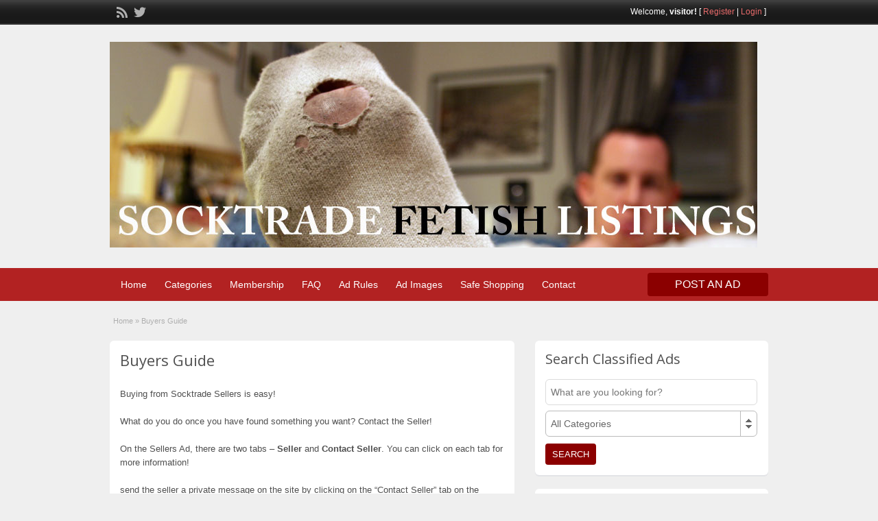

--- FILE ---
content_type: text/html; charset=UTF-8
request_url: https://www.socktrade.com/buyers-guide/
body_size: 35947
content:
<!DOCTYPE html>
<!--[if lt IE 7 ]> <html class="ie6" lang="en-US"> <![endif]-->
<!--[if IE 7 ]>    <html class="ie7" lang="en-US"> <![endif]-->
<!--[if IE 8 ]>    <html class="ie8" lang="en-US"> <![endif]-->
<!--[if IE 9 ]>    <html class="ie9" lang="en-US"> <![endif]-->
<!--[if (gt IE 9)|!(IE)]><!--> <html lang="en-US"> <!--<![endif]-->

<head>

	<meta http-equiv="Content-Type" content="text/html; charset=UTF-8" />
	<link rel="profile" href="http://gmpg.org/xfn/11" />

	<title>  Buyers Guide</title>

	<link rel="alternate" type="application/rss+xml" title="RSS 2.0" href="http://feeds.feedburner.com/socktrade" />
	<link rel="pingback" href="https://www.socktrade.com/mens/xmlrpc.php" />

	<meta http-equiv="X-UA-Compatible" content="IE=edge,chrome=1">
	<meta name="viewport" content="width=device-width, initial-scale=1" />

	
	<link rel='dns-prefetch' href='//fonts.googleapis.com' />
<link rel='dns-prefetch' href='//s.w.org' />
<link rel="alternate" type="application/rss+xml" title="socktrade.com &raquo; Feed" href="https://www.socktrade.com/feed/" />
<link rel="alternate" type="application/rss+xml" title="socktrade.com &raquo; Comments Feed" href="https://www.socktrade.com/comments/feed/" />
		<script type="text/javascript">
			window._wpemojiSettings = {"baseUrl":"https:\/\/s.w.org\/images\/core\/emoji\/2\/72x72\/","ext":".png","svgUrl":"https:\/\/s.w.org\/images\/core\/emoji\/2\/svg\/","svgExt":".svg","source":{"concatemoji":"https:\/\/www.socktrade.com\/mens\/wp-includes\/js\/wp-emoji-release.min.js?ver=4.6.16"}};
			!function(a,b,c){function d(a){var c,d,e,f,g,h=b.createElement("canvas"),i=h.getContext&&h.getContext("2d"),j=String.fromCharCode;if(!i||!i.fillText)return!1;switch(i.textBaseline="top",i.font="600 32px Arial",a){case"flag":return i.fillText(j(55356,56806,55356,56826),0,0),!(h.toDataURL().length<3e3)&&(i.clearRect(0,0,h.width,h.height),i.fillText(j(55356,57331,65039,8205,55356,57096),0,0),c=h.toDataURL(),i.clearRect(0,0,h.width,h.height),i.fillText(j(55356,57331,55356,57096),0,0),d=h.toDataURL(),c!==d);case"diversity":return i.fillText(j(55356,57221),0,0),e=i.getImageData(16,16,1,1).data,f=e[0]+","+e[1]+","+e[2]+","+e[3],i.fillText(j(55356,57221,55356,57343),0,0),e=i.getImageData(16,16,1,1).data,g=e[0]+","+e[1]+","+e[2]+","+e[3],f!==g;case"simple":return i.fillText(j(55357,56835),0,0),0!==i.getImageData(16,16,1,1).data[0];case"unicode8":return i.fillText(j(55356,57135),0,0),0!==i.getImageData(16,16,1,1).data[0];case"unicode9":return i.fillText(j(55358,56631),0,0),0!==i.getImageData(16,16,1,1).data[0]}return!1}function e(a){var c=b.createElement("script");c.src=a,c.type="text/javascript",b.getElementsByTagName("head")[0].appendChild(c)}var f,g,h,i;for(i=Array("simple","flag","unicode8","diversity","unicode9"),c.supports={everything:!0,everythingExceptFlag:!0},h=0;h<i.length;h++)c.supports[i[h]]=d(i[h]),c.supports.everything=c.supports.everything&&c.supports[i[h]],"flag"!==i[h]&&(c.supports.everythingExceptFlag=c.supports.everythingExceptFlag&&c.supports[i[h]]);c.supports.everythingExceptFlag=c.supports.everythingExceptFlag&&!c.supports.flag,c.DOMReady=!1,c.readyCallback=function(){c.DOMReady=!0},c.supports.everything||(g=function(){c.readyCallback()},b.addEventListener?(b.addEventListener("DOMContentLoaded",g,!1),a.addEventListener("load",g,!1)):(a.attachEvent("onload",g),b.attachEvent("onreadystatechange",function(){"complete"===b.readyState&&c.readyCallback()})),f=c.source||{},f.concatemoji?e(f.concatemoji):f.wpemoji&&f.twemoji&&(e(f.twemoji),e(f.wpemoji)))}(window,document,window._wpemojiSettings);
		</script>
		<style type="text/css">
img.wp-smiley,
img.emoji {
	display: inline !important;
	border: none !important;
	box-shadow: none !important;
	height: 1em !important;
	width: 1em !important;
	margin: 0 .07em !important;
	vertical-align: -0.1em !important;
	background: none !important;
	padding: 0 !important;
}
</style>
	<style type="text/css">
		.featured_post_wrapper .post-block, .featured_post_wrapper .shadowblock {
			background: #CFE2F3 !important;
		}
	</style>
	<link rel='stylesheet' id='wpfp-css' href='https://www.socktrade.com/mens/wp-content/plugins/wp-favorite-posts/wpfp.css' type='text/css' />
<link rel='stylesheet' id='wp-report-post-css'  href='https://www.socktrade.com/mens/wp-content/plugins/wp-report-post/css/style.css?ver=4.6.16' type='text/css' media='all' />
<link rel='stylesheet' id='remodal-css'  href='https://www.socktrade.com/mens/wp-content/plugins/wp-report-post/lib/remodal/remodal.css?ver=4.6.16' type='text/css' media='all' />
<link rel='stylesheet' id='contact-form-7-css'  href='https://www.socktrade.com/mens/wp-content/plugins/contact-form-7/includes/css/styles.css?ver=4.7' type='text/css' media='all' />
<link rel='stylesheet' id='easingslider-css'  href='https://www.socktrade.com/mens/wp-content/plugins/easing-slider/assets/css/public.min.css?ver=3.0.8' type='text/css' media='all' />
<link rel='stylesheet' id='fep-common-style-css'  href='https://www.socktrade.com/mens/wp-content/plugins/front-end-pm/assets/css/common-style.css?ver=6.2' type='text/css' media='all' />
<link rel='stylesheet' id='cwv3_css-css'  href='https://www.socktrade.com/mens/wp-content/plugins/content-warning-v2/css/cwv3.min.css?ver=1.0' type='text/css' media='all' />
<link rel='stylesheet' id='parent-style-css'  href='https://www.socktrade.com/mens/wp-content/themes/classipress_354/style.css?ver=4.6.16' type='text/css' media='all' />
<link rel='stylesheet' id='colorbox-css'  href='https://www.socktrade.com/mens/wp-content/themes/classipress_354/theme-framework/js/colorbox/colorbox.css?ver=1.6.1' type='text/css' media='all' />
<link rel='stylesheet' id='jquery-ui-style-css'  href='https://www.socktrade.com/mens/wp-content/themes/classipress_354/framework/styles/jquery-ui/jquery-ui.min.css?ver=1.11.2' type='text/css' media='all' />
<link rel='stylesheet' id='at-main-css'  href='https://www.socktrade.com/mens/wp-content/themes/classipress_354_child/style.css?ver=4.6.16' type='text/css' media='all' />
<link rel='stylesheet' id='at-color-css'  href='https://www.socktrade.com/mens/wp-content/themes/classipress_354/styles/red-black.css?ver=4.6.16' type='text/css' media='all' />
<link rel='stylesheet' id='dashicons-css'  href='https://www.socktrade.com/mens/wp-includes/css/dashicons.min.css?ver=4.6.16' type='text/css' media='all' />
<link rel='stylesheet' id='open-sans-css'  href='https://fonts.googleapis.com/css?family=Open+Sans%3A300italic%2C400italic%2C600italic%2C300%2C400%2C600&#038;subset=latin%2Clatin-ext&#038;ver=4.6.16' type='text/css' media='all' />
<link rel='stylesheet' id='tb-sticky-style-css'  href='https://www.socktrade.com/mens/wp-content/plugins/featured-ultimate/style.css?ver=4.6.16' type='text/css' media='all' />
<link rel='stylesheet' id='decent-comments-widget-css'  href='https://www.socktrade.com/mens/wp-content/plugins/decent-comments/css/decent-comments-widget.css' type='text/css' media='all' />
<script type='text/javascript'>
/* <![CDATA[ */
var AppThemes = {"ajaxurl":"https:\/\/www.socktrade.com\/mens\/wp-admin\/admin-ajax.php","current_url":"https:\/\/www.socktrade.com\/buyers-guide\/"};
/* ]]> */
</script>
<script type='text/javascript' src='https://www.socktrade.com/mens/wp-includes/js/jquery/jquery.js?ver=1.12.4'></script>
<script type='text/javascript' src='https://www.socktrade.com/mens/wp-includes/js/jquery/jquery-migrate.min.js?ver=1.4.1'></script>
<script type='text/javascript' src='https://www.socktrade.com/mens/wp-content/plugins/wp-report-post/lib/remodal/remodal.js?ver=4.6.16'></script>
<script type='text/javascript' src='https://www.socktrade.com/mens/wp-content/plugins/easing-slider/assets/js/public.min.js?ver=3.0.8'></script>
<script type='text/javascript' src='https://www.socktrade.com/mens/wp-content/themes/classipress_354/framework/js/validate/jquery.validate.min.js?ver=1.13.0'></script>
<script type='text/javascript'>
/* <![CDATA[ */
var validateL10n = {"required":"This field is required.","remote":"Please fix this field.","email":"Please enter a valid email address.","url":"Please enter a valid URL.","date":"Please enter a valid date.","dateISO":"Please enter a valid date (ISO).","number":"Please enter a valid number.","digits":"Please enter only digits.","creditcard":"Please enter a valid credit card number.","equalTo":"Please enter the same value again.","maxlength":"Please enter no more than {0} characters.","minlength":"Please enter at least {0} characters.","rangelength":"Please enter a value between {0} and {1} characters long.","range":"Please enter a value between {0} and {1}.","max":"Please enter a value less than or equal to {0}.","min":"Please enter a value greater than or equal to {0}."};
/* ]]> */
</script>
<script type='text/javascript' src='https://www.socktrade.com/mens/wp-content/themes/classipress_354/framework/js/validate/jquery.validate-lang.js?ver=4.6.16'></script>
<script type='text/javascript' src='https://www.socktrade.com/mens/wp-content/themes/classipress_354/includes/js/jquery.tinynav.js?ver=1.1'></script>
<script type='text/javascript' src='https://www.socktrade.com/mens/wp-content/themes/classipress_354/theme-framework/js/footable/jquery.footable.min.js?ver=2.0.3'></script>
<script type='text/javascript' src='https://www.socktrade.com/mens/wp-content/themes/classipress_354/includes/js/jquery.selectBox.min.js?ver=1.2.0'></script>
<script type='text/javascript'>
/* <![CDATA[ */
var classipress_params = {"appTaxTag":"ad_tag","require_images":"1","ad_parent_posting":"no","ad_currency":"","currency_position":"left","home_url":"https:\/\/www.socktrade.com\/","ajax_url":"\/mens\/wp-admin\/admin-ajax.php","nonce":"a43aa6fc85","text_processing":"Processing...","text_require_images":"Please upload at least 1 image.","text_before_delete_ad":"Are you sure you want to delete this ad?","text_mobile_navigation":"Navigation","loader":"https:\/\/www.socktrade.com\/mens\/wp-content\/themes\/classipress_354\/images\/loader.gif","listing_id":"0"};
/* ]]> */
</script>
<script type='text/javascript' src='https://www.socktrade.com/mens/wp-content/themes/classipress_354/includes/js/theme-scripts.min.js?ver=3.3.3'></script>
<script type='text/javascript' src='https://www.socktrade.com/mens/wp-content/themes/classipress_354/theme-framework/js/colorbox/jquery.colorbox.min.js?ver=1.6.1'></script>
<script type='text/javascript' src='https://www.socktrade.com/mens/wp-content/plugins/wp-favorite-posts/wpfp.js?ver=4.6.16'></script>
<link rel='https://api.w.org/' href='https://www.socktrade.com/wp-json/' />
<link rel="EditURI" type="application/rsd+xml" title="RSD" href="https://www.socktrade.com/mens/xmlrpc.php?rsd" />
<link rel="wlwmanifest" type="application/wlwmanifest+xml" href="https://www.socktrade.com/mens/wp-includes/wlwmanifest.xml" /> 
<link rel="canonical" href="https://www.socktrade.com/buyers-guide/" />
<link rel='shortlink' href='https://www.socktrade.com/?p=14196' />
<link rel="alternate" type="application/json+oembed" href="https://www.socktrade.com/wp-json/oembed/1.0/embed?url=https%3A%2F%2Fwww.socktrade.com%2Fbuyers-guide%2F" />
<link rel="alternate" type="text/xml+oembed" href="https://www.socktrade.com/wp-json/oembed/1.0/embed?url=https%3A%2F%2Fwww.socktrade.com%2Fbuyers-guide%2F&#038;format=xml" />
	<!-- CWV3 CSS -->
	<style type="text/css">
	.cwv3.dialog-overlay{
		background-color: #000000;		opacity: 0.8;
		-moz-opacity: 0.8;
		-webkit-opacity: 0.8;

	}
			</style>
	<!-- END CWV3-CSS -->
	<link rel="shortcut icon" href="https://www.socktrade.com/mens/wp-content/themes/classipress_354/images/favicon.ico" />

	<meta name="generator" content="ClassiPress 3.5.4" />
<meta property="og:type" content="article" />
<meta property="og:locale" content="en_US" />
<meta property="og:site_name" content="socktrade.com" />
<meta property="og:image" content="https://www.socktrade.com/mens/wp-content/uploads/2016/09/pm1small.png" />
<meta property="og:url" content="https://www.socktrade.com/buyers-guide/" />
<meta property="og:title" content="Buyers Guide" />
<meta property="og:description" content="Buying from Socktrade Sellers is easy! What do you do once you have found something you want? Contact the Seller! On the Sellers Ad, there are two tabs - Seller and Contact Seller. You can c..." />
<meta property="article:published_time" content="2016-09-08T16:40:44+00:00" />
<meta property="article:modified_time" content="2019-11-06T16:35:26+00:00" />
<meta property="article:author" content="https://www.socktrade.com/usr/socktrade/" />

<!-- Dynamic Widgets by QURL loaded - http://www.dynamic-widgets.com //-->
	<style type="text/css" id="cp-header-css">
			#logo .site-title,
		#logo .description {
			position: absolute;
			clip: rect(1px 1px 1px 1px); /* IE7 */
			clip: rect(1px, 1px, 1px, 1px);
		}
	
	</style>
	
    <style type="text/css">

					body { background: #EFEFEF; }
		
		
		
		
		
					.header_main, .header_main_bg { background: #EFEFEF; }
		
		
		
		
					.footer { background: #313131; }
		
		
		
		
					.footer_main_res { width: 940px; }
			@media screen and (max-width: 860px) {
				.footer_main_res { width: 100%; }
				#footer .inner {
					float: left;
					width: 95%;
				}
			}
		
					.footer_main_res div.column { width: 200px; }
			@media screen and (max-width: 860px) {
				.footer_main_res div.column {
					float: left;
					width: 95%;
				}
			}
		
	</style>

</head>

<body class="page page-id-14196 page-template-default">

	
	<div class="container">

		
				
<div class="header">

	<div class="header_top">

		<div class="header_top_res">

			<p>
				
			Welcome, <strong>visitor!</strong> [

							<a href="https://www.socktrade.com/register/">Register</a> |
			
			<a href="https://www.socktrade.com/login/">Login</a> ]&nbsp;

		
				<a href="http://feeds.feedburner.com/socktrade" class="dashicons-before srvicon rss-icon" target="_blank" title="RSS Feed"></a>

				
									<a href="https://twitter.com/socktrade" class="dashicons-before srvicon twitter-icon" target="_blank" title="Twitter"></a>
							</p>

		</div><!-- /header_top_res -->

	</div><!-- /header_top -->


	<div class="header_main">

		<div class="header_main_bg">

			<div class="header_main_res">

				<div id="logo">

											<a class="site-logo" href="https://www.socktrade.com/">
							<img src="https://www.socktrade.com/mens/wp-content/uploads/2016/06/banner2-1.jpg" class="header-logo" width="944" height="300" alt="" />
						</a>
										
				</div><!-- /logo -->

				<div class="adblock">
									</div><!-- /adblock -->

				<div class="clr"></div>

			</div><!-- /header_main_res -->

		</div><!-- /header_main_bg -->

	</div><!-- /header_main -->


	<div class="header_menu">

		<div class="header_menu_res">

			<ul id="menu-header" class="menu"><li id="menu-item-9381" class="menu-item menu-item-type-custom menu-item-object-custom menu-item-home menu-item-9381"><a href="https://www.socktrade.com/">Home</a></li>
<li id="menu-item-9380" class="menu-item menu-item-type-post_type menu-item-object-page menu-item-9380"><a href="https://www.socktrade.com/categories/">Categories</a><div class="adv_categories" id="adv_categories"><div class="catcol first"><ul class="maincat-list"><li class="maincat cat-item-44"><a href="https://www.socktrade.com/listings/ad-category/mens/mens-clothing/" title="Men&#039;s clothing for sale, new or used.">Mens Clothing</a> <span class="cat-item-count">(12)</span> <ul class="subcat-list"><li class="cat-item cat-item-65"><a href="https://www.socktrade.com/listings/ad-category/mens/mens-clothing/mens-tops/" title="Shirts, tees and other upper body clothing.">Tops</a> <span class="cat-item-count">(2)</span> </li><li class="cat-item cat-item-48"><a href="https://www.socktrade.com/listings/ad-category/mens/mens-clothing/mens-underwear/" title="Boxers, briefs, jockstraps and more!">Underwear</a> <span class="cat-item-count">(10)</span> </li></ul></li>
<li class="maincat cat-item-40"><a href="https://www.socktrade.com/listings/ad-category/mens/mens-footwear/" title="Men&#039;s footwear for sale.">Mens Footwear</a> <span class="cat-item-count">(4)</span> <ul class="subcat-list"><li class="cat-item cat-item-60"><a href="https://www.socktrade.com/listings/ad-category/mens/mens-footwear/mens-socks/" title="Men&#039;s socks for sale!">Socks</a> <span class="cat-item-count">(2)</span> </li><li class="cat-item cat-item-41"><a href="https://www.socktrade.com/listings/ad-category/mens/mens-footwear/mens-sneakers/" title="Men&#039;s sneakers for sale!">Sneakers</a> <span class="cat-item-count">(2)</span> </li></ul></li>
</ul>
</div><!-- /catcol -->
<div class="catcol"><ul class="maincat-list"><li class="maincat cat-item-3682"><a href="https://www.socktrade.com/listings/ad-category/mens/womens-clothing/" title="Women&#039;s Clothing">Womens Clothing</a> <span class="cat-item-count">(0)</span> </li>
<li class="maincat cat-item-3674"><a href="https://www.socktrade.com/listings/ad-category/mens/womens-footwear/" title="">Womens Footwear</a> <span class="cat-item-count">(0)</span> </li>
</ul>
</div><!-- /catcol -->
<div class="catcol"><ul class="maincat-list"><li class="maincat cat-item-1568"><a href="https://www.socktrade.com/listings/ad-category/mens/everything-else/" title="Items with no other home. ">Everything Else</a> <span class="cat-item-count">(7)</span> <ul class="subcat-list"><li class="cat-item cat-item-1569"><a href="https://www.socktrade.com/listings/ad-category/mens/everything-else/mens-items/" title="Mens or male-owned physical items that you wish to sell.">Mens Items</a> <span class="cat-item-count">(7)</span> </li></ul></li>
</ul>
</div><!-- /catcol -->
</div></li>
<li id="menu-item-14083" class="menu-item menu-item-type-post_type menu-item-object-page menu-item-14083"><a href="https://www.socktrade.com/membership/">Membership</a></li>
<li id="menu-item-14238" class="menu-item menu-item-type-post_type menu-item-object-page menu-item-14238"><a href="https://www.socktrade.com/faq/">FAQ</a></li>
<li id="menu-item-83894" class="menu-item menu-item-type-post_type menu-item-object-page menu-item-83894"><a href="https://www.socktrade.com/ad-rules/">Ad Rules</a></li>
<li id="menu-item-90295" class="menu-item menu-item-type-post_type menu-item-object-page menu-item-90295"><a href="https://www.socktrade.com/ad-images/">Ad Images</a></li>
<li id="menu-item-83898" class="menu-item menu-item-type-post_type menu-item-object-page menu-item-83898"><a href="https://www.socktrade.com/safe-shopping/">Safe Shopping</a></li>
<li id="menu-item-1075" class="menu-item menu-item-type-post_type menu-item-object-page menu-item-1075"><a href="https://www.socktrade.com/contact/">Contact</a></li>
</ul>
			<a href="https://www.socktrade.com/create-listing/" class="obtn btn_orange">Post an Ad</a>

			<div class="clr"></div>

		</div><!-- /header_menu_res -->

	</div><!-- /header_menu -->

</div><!-- /header -->
		
		

		

<div class="content">

	<div class="content_botbg">

		<div class="content_res">

			<div id="breadcrumb"><div id="crumbs">
		<div class="breadcrumb-trail breadcrumbs" itemprop="breadcrumb"><span class="trail-begin"><a href="https://www.socktrade.com" title="socktrade.com" rel="home">Home</a></span>
			 <span class="sep">&raquo;</span> <span class="trail-end">Buyers Guide</span>
		</div></div></div>

			<div class="content_left">

				
				
					
						
						<div class="shadowblock_out">

							<div class="shadowblock">

								<div class="post">

									
									<h1 class="single dotted">Buyers Guide</h1>

									
									
									<p>Buying from Socktrade Sellers is easy!</p>
<p>What do you do once you have found something you want? Contact the Seller!</p>
<p>On the Sellers Ad, there are two tabs &#8211; <strong>Seller</strong> and<strong> Contact Seller</strong>. You can click on each tab for more information!</p>
<p>send the seller a private message on the site by clicking on the &#8220;Contact Seller&#8221; tab on the adverisement page.</p>
<p>You can fill out the form on this page to send a private message to the seller.</p>
<p>You&#8217;ll then get in contact with the seller and arrange payment, shipping and any other details.</p>
<p>Once you&#8217;ve bought from the customer, don&#8217;t forget to leave feedback on the seller&#8217;s profile!</p>
<p>Any questions, fill out our <a href="https://www.socktrade.com/contact/">Contact Form</a> and send us a message!</p>

									
									<div class="prdetails">

										
									</div>

								</div><!--/post-->

							</div><!-- /shadowblock -->

						</div><!-- /shadowblock_out -->

						
					
					
				
				<div class="clr"></div>

				
				
			</div><!-- /content_left -->

			
<!-- right block -->
<div class="content_right">

	
	<div class="shadowblock_out widget_ad_search" id="ad_search-4"><div class="shadowblock"><h2 class="dotted">Search Classified Ads</h2>
	<div class="recordfromblog">

		<form action="https://www.socktrade.com/" method="get" id="searchform" class="form_search">

			<input name="s" type="text" id="s" class="editbox_search" value="" placeholder="What are you looking for?" />

			<select  name='scat' id='scat' class='postform' >
	<option value='0' selected='selected'>All Categories</option>
	<option class="level-0" value="44">Mens Clothing&nbsp;&nbsp;(12)</option>
	<option class="level-1" value="65">&nbsp;&nbsp;&nbsp;Tops&nbsp;&nbsp;(2)</option>
	<option class="level-1" value="48">&nbsp;&nbsp;&nbsp;Underwear&nbsp;&nbsp;(10)</option>
	<option class="level-0" value="40">Mens Footwear&nbsp;&nbsp;(4)</option>
	<option class="level-1" value="60">&nbsp;&nbsp;&nbsp;Socks&nbsp;&nbsp;(2)</option>
	<option class="level-1" value="41">&nbsp;&nbsp;&nbsp;Sneakers&nbsp;&nbsp;(2)</option>
	<option class="level-0" value="1568">Everything Else&nbsp;&nbsp;(7)</option>
	<option class="level-1" value="1569">&nbsp;&nbsp;&nbsp;Mens Items&nbsp;&nbsp;(7)</option>
</select>
			<div class="pad5"></div>
			<input type="submit" class="btn_orange" value="Search" title="Search" id="go" name="sa" />
		</form>

	</div><!-- /recordfromblog -->

</div><!-- /shadowblock --></div><!-- /shadowblock_out --><div class="shadowblock_out widget_tag_cloud" id="ad_tag_cloud-5"><div class="shadowblock"><h2 class="dotted">Ad Tags</h2><div></div>
</div><!-- /shadowblock --></div><!-- /shadowblock_out --><div class="shadowblock_out widget_execphp" id="execphp-9"><div class="shadowblock"><h2 class="dotted">Moderation</h2>			<div class="execphpwidget">New ads and membership may be moderated; it can take up to 24 hours for the ad to go live.</div>
		</div><!-- /shadowblock --></div><!-- /shadowblock_out -->
	
</div><!-- /content_right -->

			<div class="clr"></div>

		</div><!-- /content_res -->

	</div><!-- /content_botbg -->

</div><!-- /content -->

				
<div class="footer">

	<div class="footer_menu">

		<div class="footer_menu_res">

			<ul id="footer-nav-menu" class="menu"><li id="menu-item-9375" class="menu-item menu-item-type-custom menu-item-object-custom menu-item-home menu-item-9375"><a href="https://www.socktrade.com/">Home</a></li>
<li id="menu-item-9395" class="menu-item menu-item-type-post_type menu-item-object-page menu-item-9395"><a href="https://www.socktrade.com/about/">About</a></li>
<li id="menu-item-14090" class="menu-item menu-item-type-post_type menu-item-object-page menu-item-14090"><a href="https://www.socktrade.com/terms-of-use/">Terms Of Use</a></li>
<li id="menu-item-14089" class="menu-item menu-item-type-post_type menu-item-object-page menu-item-14089"><a href="https://www.socktrade.com/privacy-policy/">Privacy Policy</a></li>
<li id="menu-item-9396" class="menu-item menu-item-type-post_type menu-item-object-page menu-item-9396"><a href="https://www.socktrade.com/contact/">Contact</a></li>
</ul>
			<div class="clr"></div>

		</div><!-- /footer_menu_res -->

	</div><!-- /footer_menu -->

	<div class="footer_main">

		<div class="footer_main_res">

			<div class="dotted">

					 <!-- no dynamic sidebar so don't do anything --> 
					<div class="clr"></div>

			</div><!-- /dotted -->

			<p>&copy; 2026 socktrade.com. All Rights Reserved.</p>

								<a href="https://twitter.com/socktrade" class="dashicons-before twit" target="_blank" title="Twitter"></a>
			
			</div>

			
			<div class="clr"></div>

		</div><!-- /footer_main_res -->

	</div><!-- /footer_main -->

</div><!-- /footer -->
		
	</div><!-- /container -->

	<!-- begin visitor maps  -->
<script type="text/javascript">
//<![CDATA[
function wo_map_console(url) {
  window.open(url,"wo_map_console","height=650,width=800,toolbar=no,statusbar=no,scrollbars=yes").focus();
}
//]]>
</script>
<!-- end visitor maps -->
	<!-- CWV3 JS Dialog -->
	<div class="cwv3 dialog-overlay" style="display:none;">&nbsp;</div>
	<div id="cwv3_dialog" class="cwv3_dialog js" style="display:none;">
		<div class="cwv3 auth">
			<div class="cwv3_title">WARNING: Explicit Content</div>
			<div class="cwv3_content"><p>The content you are about to view may be considered offensive and/or inappropriate.  Furthermore, this content may be considered adult content, if you are not of legal age or are easily offended, you are required to click the exit button.</p>
</div>
			<div class="cwv3_btns">
				<div class="cwv3_enter">
					<a href="#">Enter</a>
				</div>
				<div class="cwv3_exit">
					<a href="http://google.com">Exit</a>
				</div>
			</div>
		</div>
		<div class="cwv3 denied">
			<div class="cwv3_title">Access Denied</div>
			<div class="cwv3_content"><p>You have been denied access to this content.  If you feel this is in error, please contact a site administrator.</p>
</div>
			<div class="cwv3_btns">
				<div class="cwv3_exit">
					<a href="http://google.com">Exit</a>
				</div>
			</div>
		</div>
	</div>
	<!-- END CWV3 JS Dialog -->
	<script type="text/javascript">

  var _gaq = _gaq || [];
  _gaq.push(['_setAccount', 'UA-15518231-2']);
  _gaq.push(['_trackPageview']);

  (function() {
    var ga = document.createElement('script'); ga.type = 'text/javascript'; ga.async = true;
    ga.src = ('https:' == document.location.protocol ? 'https://ssl' : 'http://www') + '.google-analytics.com/ga.js';
    var s = document.getElementsByTagName('script')[0]; s.parentNode.insertBefore(ga, s);
  })();

</script><script type="text/javascript">!function(t,e){"use strict";function n(){if(!a){a=!0;for(var t=0;t<d.length;t++)d[t].fn.call(window,d[t].ctx);d=[]}}function o(){"complete"===document.readyState&&n()}t=t||"docReady",e=e||window;var d=[],a=!1,c=!1;e[t]=function(t,e){return a?void setTimeout(function(){t(e)},1):(d.push({fn:t,ctx:e}),void("complete"===document.readyState||!document.attachEvent&&"interactive"===document.readyState?setTimeout(n,1):c||(document.addEventListener?(document.addEventListener("DOMContentLoaded",n,!1),window.addEventListener("load",n,!1)):(document.attachEvent("onreadystatechange",o),window.attachEvent("onload",n)),c=!0)))}}("wpBruiserDocReady",window);
			(function(){var wpbrLoader = (function(){var g=document,b=g.createElement('script'),c=g.scripts[0];b.async=1;b.src='https://www.socktrade.com/?gdbc-client=3.1.42-'+(new Date()).getTime();c.parentNode.insertBefore(b,c);});wpBruiserDocReady(wpbrLoader);window.onunload=function(){};window.addEventListener('pageshow',function(event){if(event.persisted){(typeof window.WPBruiserClient==='undefined')?wpbrLoader():window.WPBruiserClient.requestTokens();}},false);})();
</script><script type='text/javascript' src='https://www.socktrade.com/mens/wp-includes/js/comment-reply.min.js?ver=4.6.16'></script>
<script type='text/javascript' src='https://www.socktrade.com/mens/wp-content/plugins/contact-form-7/includes/js/jquery.form.min.js?ver=3.51.0-2014.06.20'></script>
<script type='text/javascript'>
/* <![CDATA[ */
var _wpcf7 = {"recaptcha":{"messages":{"empty":"Please verify that you are not a robot."}}};
/* ]]> */
</script>
<script type='text/javascript' src='https://www.socktrade.com/mens/wp-content/plugins/contact-form-7/includes/js/scripts.js?ver=4.7'></script>
<script type='text/javascript' src='https://www.socktrade.com/mens/wp-content/plugins/content-warning-v2/js/jquery_cookie.min.js?ver=1.4.1'></script>
<script type='text/javascript'>
/* <![CDATA[ */
var cwv3_params = {"opacity":"0.8","cookie_path":"\/","cookie_name":"","cookie_time":"365","denial_enabled":"","denial_method":"redirect","redirect_url":"http:\/\/google.com"};
/* ]]> */
</script>
<script type='text/javascript' src='https://www.socktrade.com/mens/wp-content/plugins/content-warning-v2/js/cwv3.min.js?ver=3.6.0'></script>
<script type='text/javascript' src='https://www.socktrade.com/mens/wp-includes/js/jquery/ui/core.min.js?ver=1.11.4'></script>
<script type='text/javascript' src='https://www.socktrade.com/mens/wp-includes/js/jquery/ui/widget.min.js?ver=1.11.4'></script>
<script type='text/javascript' src='https://www.socktrade.com/mens/wp-includes/js/jquery/ui/position.min.js?ver=1.11.4'></script>
<script type='text/javascript' src='https://www.socktrade.com/mens/wp-includes/js/jquery/ui/menu.min.js?ver=1.11.4'></script>
<script type='text/javascript' src='https://www.socktrade.com/mens/wp-includes/js/wp-a11y.min.js?ver=4.6.16'></script>
<script type='text/javascript'>
/* <![CDATA[ */
var uiAutocompleteL10n = {"noResults":"No search results.","oneResult":"1 result found. Use up and down arrow keys to navigate.","manyResults":"%d results found. Use up and down arrow keys to navigate."};
/* ]]> */
</script>
<script type='text/javascript' src='https://www.socktrade.com/mens/wp-includes/js/jquery/ui/autocomplete.min.js?ver=1.11.4'></script>
<script type='text/javascript' src='https://www.socktrade.com/mens/wp-includes/js/jquery/ui/mouse.min.js?ver=1.11.4'></script>
<script type='text/javascript' src='https://www.socktrade.com/mens/wp-includes/js/jquery/ui/slider.min.js?ver=1.11.4'></script>
<script type='text/javascript' src='https://www.socktrade.com/mens/wp-includes/js/wp-embed.min.js?ver=4.6.16'></script>
<div class="remodal" data-remodal-id="report-post" role="dialog" aria-labelledby="report-post-modal-title" aria-describedby="report-post-modal-desc">
    <a data-remodal-action="close" class="remodal-close" aria-label="Close"></a>
    <div>
        <h2 id="report-post-modal-title">Report Post</h2>
        <p id="report-post-modal-desc">
            &laquo;<b><span id="report-post-title">&nbsp;</span></b>&raquo;
                    </p>
                <p id="report-post-modal-msg">&nbsp;</p>
        <form class="report-post-form" id="report-post-form">
            <input type="hidden" name="subaction" value="report-post" />
            <input type="hidden" name="report_post_id" id="report-post-id" value="0" />
            <div class="report-post-half-left">
                <p>Your Name:</p>
                <input class="report-post-control" id="report_post_name" name="report_post_name" />
            </div>
            <div class="report-post-half-right">
                <p>Your Email:</p>
                <input class="report-post-control" id="report_post_email" name="report_post_email" />
            </div>
            <div style="clear: both;"></div>
            <div>
                <p>Please tell us why do you think this post is inappropriate and shouldn't be there:</p>
                <textarea class="report-post-control" rows="5" id="report_post_msg" name="report_post_msg"></textarea>
            </div>
            <div class="report-post-half-left">
            </div>
            <div class="report-post-half-right">
            </div>
            <div style="clear: both;"></div>
        </form>
            </div>
        <div id="report-post-buttons">
        <br />
        <a data-remodal-action="cancel" class="remodal-cancel">Cancel</a>
        <a id="report-post-submit" class="remodal-confirm">Report</a>
    </div>
    </div>

<script type="text/javascript">
jQuery(document).ready(function($)
{
    window.REMODAL_GLOBALS =
    {
        NAMESPACE: 'report-post',
        DEFAULTS:
        {
            hashTracking: false,
            closeOnConfirm: false
        }
    }
    // add after
    var report_post_link = '<a href="#" class="report-post-link">Report Post</a>';
    $('span.byline').after(report_post_link);
    var _remodal = $('[data-remodal-id=report-post]').remodal({modifier: 'with-red-theme', hashTracking: false, closeOnConfirm: false});
    $(document).on('opened', '.remodal', function ()
    {
        $('#report-post-buttons').slideDown(1000);
        $('#report-post-form').slideDown(1000, function()
        {
            if ($('#report_post_name').val()=='')
            {
                $('#report_post_name').focus();
            }
            else
            {
                $('#report_post_msg').focus();
            }
        });
    });
    $('#report-post-submit').click(function(e)
    {
        e.preventDefault();
        $('#report-post-modal-desc').css('display', 'block');
        $('#report-post-modal-msg').css('display', 'none');
        $('.report-post-control').removeClass('report-post-control-error');
        //_remodal.close();
        $.post('https://www.socktrade.com/mens/wp-admin/admin-ajax.php?action=wp_report_post', $('#report-post-form').serialize(), function(data)
        {
            if (data.errmsg)
            {
                $('#report-post-modal-desc').css('display', 'none');
                $('#report-post-modal-msg').css('display', 'block');
                $('#report-post-modal-msg').html(data.errmsg);                
                $('#report-post-modal-msg').addClass('report-post-error');
                $('#report-post-modal-msg').removeClass('report-post-success');
                if (data.field)
                {
                    $('#'+data.field).addClass('report-post-control-error');
                    $('#'+data.field).focus();
                }
                else
                {
                    $('#report_post_msg').focus();
                }
            }
            if (data.msg)
            {
                $('#report-post-modal-desc').css('display', 'none');
                $('#report-post-modal-msg').css('display', 'block');
                $('#report-post-modal-msg').html(data.msg);                
                $('#report-post-modal-msg').removeClass('report-post-error');
                $('#report-post-modal-msg').addClass('report-post-success');
                $('#report_post_msg').val('');
                $('#report-post-form').slideUp(1000);
                $('#report-post-buttons').slideUp(1000);
            }
        }, 'json');

    });
    $('.report-post-link,.report-post-button,.report-post-custom-link,.report-post-custom-button').click(function(e)
    {
        e.preventDefault();
        $('#report-post-modal-desc').css('display', 'block');
        $('#report-post-modal-msg').css('display', 'none');
        $('.report-post-control').removeClass('report-post-control-error');
        var post_id=0;
        if ($(this).attr('post-id') != undefined)
        {
            post_id = parseInt($(this).attr('post-id')); 
        }
        else
        {
            var article_id = $(this).closest('article').attr('id');
            if (article_id != undefined)
            {
                var post_id = parseInt(article_id.replace( /^\D+/g, ''));

            }
        }
        $('#report-post-id').val(post_id);
        $.post('https://www.socktrade.com/mens/wp-admin/admin-ajax.php?action=wp_report_post', {subaction: 'get-post', post_id: post_id}, function(data)
        {
            $('#report-post-title').html(data.post_title);
            _remodal.open();
        }, 'json');
    });
});
</script>

	
</body>

</html>


--- FILE ---
content_type: text/css
request_url: https://www.socktrade.com/mens/wp-content/plugins/front-end-pm/assets/css/common-style.css?ver=6.2
body_size: 1704
content:
/*Menu Styling*/
#fep-menu
{
	color: #333;
	width: 100%;
	font-size: 14px;
	font-weight: bold;
}

#fep-menu .fep-button,.fep-button,.fep-button-active {
	display: inline-block;
	color:#000000 !important;
	font-size:13px;
	background:#F0FCFF;
	border: 1px solid #8FBFC9;
	padding:10px 20px;
	-moz-border-radius: 5px;
	-webkit-border-radius: 5px;
	border-radius: 5px;
	margin-right:10px;
	margin-top:10px;
	font-weight:bold;
	text-decoration:none !important;
	cursor: pointer;
}

#fep-menu .fep-button:hover,.fep-button-active {
	background:#D3EEF5;
	color: #333;
	font-size: 14px;
}

#fep-notification-bar
{
	color: black;
	background-color: #FFEBE8;
	position: absolute;
	border-color: #C00;
	width: 100%;
	text-align: center;
	font-size: 12px;
	font-weight: bold;
	border-width: 1px;
	border-style: solid;
	padding: 0.6em;
	margin: 15px 0;
	-moz-border-radius: 3px;
	-khtml-border-radius: 3px;
	-webkit-border-radius: 3px;
	border-radius: 3px;
	-webkit-box-sizing: border-box;
    -moz-box-sizing: border-box;
    box-sizing: border-box;
	z-index: 999999;
}
.fep-font-red { color: #FF0000; }

/*Notify Styling*/
.fep-error, .fep-success, .fep-wp-error
{
	color: black;
	background-color: #FFEBE8;
	border-color: #C00;
	width: 100%;
	text-align: center;
	font-size: 12px;
	font-weight: bold;
	border-width: 1px;
	border-style: solid;
	padding: 0.6em;
	margin: 15px 0;
	-moz-border-radius: 3px;
	-khtml-border-radius: 3px;
	-webkit-border-radius: 3px;
	border-radius: 3px;
	-webkit-box-sizing: border-box;
    -moz-box-sizing: border-box;
    box-sizing: border-box;
}
.fep-success
{
	background-color: #66FF99;
	border-color: #00FF00;
}
.fep-wp-error
{
	text-align:left;
}
.fep-hide
{
	display: none;
}



--- FILE ---
content_type: text/css
request_url: https://www.socktrade.com/mens/wp-content/themes/classipress_354_child/style.css?ver=4.6.16
body_size: 486
content:
/*
Theme Name: ClassiPress Child Theme
Version: 3.54
Description: A child theme for ClassiPress, classified ads theme.
Author: Socktrader
Author URL: http://www.socktrade.com
Template: classipress_354
*/

/* Sold Ribbon Listing */
.soldout-ribbon-list{display:block; float:left; position:absolute; 
background:url("/wp-content/themes/classipress_354_child/images/sold-triangle.png") no-repeat scroll bottom right;
height:75px;margin:10px 0px 0px 10px;padding:0;width:75px; z-index:990}


--- FILE ---
content_type: text/css
request_url: https://www.socktrade.com/mens/wp-content/themes/classipress_354/styles/red-black.css?ver=4.6.16
body_size: 367
content:
@import 'red.css';

.header_top {
	background: #1a1a1a url("../images/topheader_bg.gif") repeat-x top;
	border-bottom: 2px solid #323232;
}

.header_main {
	background: #313131 url("../images/header_allbg.gif") repeat-x top;
}

.header_main_bg {
	background: url("../images/header_bg.jpg") no-repeat top center;
	clear: both;
	padding: 25px 0;
	position: relative;
}


--- FILE ---
content_type: text/css
request_url: https://www.socktrade.com/mens/wp-content/plugins/featured-ultimate/style.css?ver=4.6.16
body_size: 535
content:
/* Featured Ribbon */
.post-block-out {
	margin:0 0 12px;
}
.featured_post_wrapper {
	position:relative;
}

.featured_post_wrapper h1.single-ad, .featured_post_wrapper h1.single-listing {
	margin-left:20px;
}

.featured_post_wrapper .featured_post {
	position:absolute;
	width: 80px;
	height: 80px;
	background:transparent url(images/featured-ribbon.png) no-repeat;
	top:-6px;
	left:-8px;
	z-index:1000;
}

@media screen and (max-width: 400px) {
	.featured_post_wrapper .featured_post {
		display:none;
	}
}
